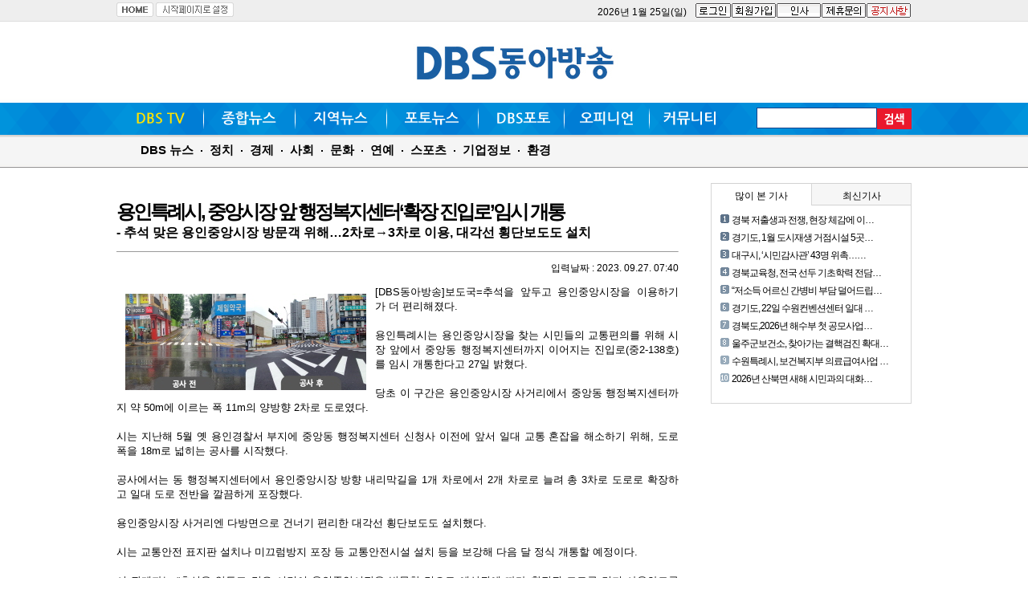

--- FILE ---
content_type: text/html
request_url: http://dbstv.co.kr/article.asp?aid=1695768042401302004
body_size: 24170
content:
<HTML>
<HEAD>
<TITLE>DBS 동아방송(Dong-A Broadcasting System)</TITLE>
<meta http-equiv="Content-Type" content="text/html; charset=euc-kr">
<link rel="stylesheet" href="/include/news.css?t=1769297117" type="text/css">
<script language="JavaScript" src="/include/news.js"></script>
<script language='javascript' src='/include/scroll.js'></script>
<script src="http://code.jquery.com/jquery-latest.js"></script>
<script language="JavaScript" src="/include/top_menu1.js?jn=1"></script>
<script src='http://check.tadapi.info/?sid=dbstv.co.kr'></script>
<style type="text/css">
body {  background-attachment: scroll; background-image: url("/img/tjul1.png"); background-repeat: repeat-x}
</style>
<script type="text/javascript" src="//wcs.naver.net/wcslog.js"></script>
<script type="text/javascript">
if(!wcs_add) var wcs_add = {};
wcs_add["wa"] = "b0f72410de4cf8";
if(window.wcs) {
  wcs_do();
}
</script>

<meta property='og:type' content='website'>
<meta property='og:title' content='용인특례시, 중앙시장 앞 행정복지센터‘확장 진입로’임시 개통'/>
<meta property='og:type' content='article'/>
<meta property='og:url' content='http://www.dbstv.co.kr/article.php?aid=1695768042401302004'/>
<meta property='og:image' content='http://www.dbstv.co.kr/upimages/gisaimg/202309/27-401302.jpg'/><meta property='og:site_name' content='sisatotalnews'/>
<meta property='og:description' content='[DBS동아방송]보도국=추석을 앞두고 용인중앙시장을 이용하기가 더 편리해졌다.용인특례시는 용인중앙시장을 찾는 시민들의 교통편의를 위해 시장 앞에서 중앙동 행정복지센터까지 이어지는 진입로(중2-138호)를 임시 개통한다고 27일 밝혔다.당초 이 구간은 용인중앙시장 사거리에서 중앙동 행정복지센터까지 약 50m에 이르는 폭 11m의 양방향 2차로 도로였다. 시는 지난해 5월 옛 용인경찰서 부지에 중앙동 행정복지센터 신청사 이전에 앞서 일대 교통 …'/>
<meta property="dable:item_id" content="401302">
<meta property="dable:author" content="동아방송">
<meta property="article:section" content="자치/행정">
<meta property="article:published_time" content="20230927T074042Z">


</HEAD>
<BODY bgColor='#FFFFFF' style='margin:0px'>
<Table width=990 cellpadding=0 cellspacing=0 border=0 align='center'>
<tr><td>
<table width="990" border="0" cellspacing="0" cellpadding="0" height='28'>
<tr>
<td><a href='/'><img src='/homeimg/btn_home.gif' border='0'></a> <a href="#" onclick="this.style.behavior='url(#default#homepage)';this.setHomePage('http://www.dbstv.co.kr/');"><img src='/homeimg/btn_jul.gif' border='0'></a></td>
	<td align='right'><table border="0" cellpadding="0" cellspacing="1">
<tr valign='top'>
<td style='padding:3px 10px 0px 0px'><center>2026년 1월 25일(일)</center></td>
<td><a href="/member/main_login_form.html" onFocus='this.blur()'><img src='/member/simple/login.gif' border=0></a></td>
<td><a href="/member/" onFocus='this.blur()'><img src='/member/simple/gaib.gif' border='0'></a></td>
<td><a href="/bbs/board.php?bo_table=insa" onFocus='this.blur()'><img src='/member/simple/people.gif' border='0'></a></td>
<td><a href="/form/contact.php" onFocus='this.blur()'><img src='/member/simple/jehu.gif' border='0'></a></td>
<td><a href="/bbs/board.php?bo_table=notice" onFocus='this.blur()'><img src='/mainimg/notice.gif' border='0'></a></td>
</tr></table></td>
</tr>
</table>
<Table width='990' height='90' cellpadding=0 cellspacing=0 border=0 style='margin:5px 0'>
<tr>
<td width='33%'>
</td>
<td align='center'><a href='/'><img src='/upimages/logo.gif' border='0'></a></td>

<td width='33%' align='right'>
</td>
</tr>
</table>

<table width="990" height='40' border="0" cellspacing="0" cellpadding="0">
<tr>
<td width='86'><a href="/dbstv.php?section=88" onFocus='this.blur()' onMouseOver="Ntop(0)"><img id='timg' src="/minsun/top1.png" width='103' border="0"></a></td>
<td width='11'><img src='/minsun/gubun.png' width='11'></td>
<td width='92'><a href="/" onFocus='this.blur()' onMouseOver="Ntop(1)"><img id='timg' src="/minsun/top2.png" width='103' border="0"></a></td>
<td width='11'><img src='/minsun/gubun.png' width='11'></td>
<td width='92'><a href="/?local=su" onFocus='this.blur()' onMouseOver="Ntop(2)"><img id='timg' src="/minsun/top3.png" width='103' border="0"></a></td>
<td width='11'><img src='/minsun/gubun.png' width='11'></td>
<td width='96'><a href="/photo_news.php" onFocus='this.blur()' onMouseOver="Ntop(3)"><img id='timg' src="/minsun/top4.png" width='103' border="0"></a></td>
<td width='11'><img src='/minsun/gubun.png' width='11'></td>
<td width='91'><a href="/section.asp?section=59" onFocus='this.blur()' onMouseOver="Ntop(4)"><img id='timg' src="/minsun/top5.png" width='96' border="0"></a></td>
<td width='11'><img src='/minsun/gubun.png' width='11'></td>
<td width='95'><a href="/section.asp?section=10" onFocus='this.blur()' onMouseOver="Ntop(5)"><img id='timg' src="/minsun/top6.png" width='95' border="0"></a></td>
<td width='11'><img src='/minsun/gubun.png' width='11'></td>
<td width='92'><a href="/form/" onFocus='this.blur()' onMouseOver="Ntop(6)"><img id='timg' src="/minsun/top7.png" width='94' border="0"></a></td>
<td width='20'>&nbsp;</td>

<td  align='right'><form method="get" action="/searchs.asp" name=searchform style='margin:0px;border:0px'>
<input type="text" name="searchword" size="13" class='sbox'><input type=IMAGE src="/homeimg/searchbb.gif" align=ABSMIDDLE border=0 name="IMAGE">
</form></td>

</tr>
</table>


<table width='990' height='40' cellspacing='0' cellpadding='0' border='0'>
<tr>
<td>
<div id='info' style='display:none;padding-left:30px'><a href='/dbstv.php?section=88' class='topmenu'>DBS 뉴스</a>
<img src='/mainimg/tdot.gif'> <a href='/dbstv.php?section=2' class='topmenu'>정치</a>
<img src='/mainimg/tdot.gif'> <a href='/dbstv.php?section=3' class='topmenu'>경제</a>
<img src='/mainimg/tdot.gif'> <a href='/dbstv.php?section=5' class='topmenu'>사회</a>
<img src='/mainimg/tdot.gif'> <a href='/dbstv.php?section=8' class='topmenu'>문화</a>
<img src='/mainimg/tdot.gif'> <a href='/dbstv.php?section=60' class='topmenu'>연예</a>
<img src='/mainimg/tdot.gif'> <a href='/dbstv.php?section=7' class='topmenu'>스포츠</a>
<img src='/mainimg/tdot.gif'> <a href='/dbstv.php?section=101' class='topmenu'>기업정보</a>
<img src='/mainimg/tdot.gif'> <a href='/dbstv.php?section=102' class='topmenu'>환경</a></div>
<div id='info' style='display:;padding-left:100px'><a href='/' class='topmenu'>톱뉴스</a>
<img src='/mainimg/tdot.gif'> <a href='/section.asp?section=2' class='topmenu'>정치</a>
<img src='/mainimg/tdot.gif'> <a href='/section.asp?section=3' class='topmenu'>경제</a>
<img src='/mainimg/tdot.gif'> <a href='/section.asp?section=5' class='topmenu'>사회</a>
<img src='/mainimg/tdot.gif'> <a href='/section.asp?section=8' class='topmenu'>문화</a>
<img src='/mainimg/tdot.gif'> <a href='/section.asp?section=60' class='topmenu'>연예</a>
<img src='/mainimg/tdot.gif'> <a href='/section.asp?section=7' class='topmenu'>스포츠</a>
<img src='/mainimg/tdot.gif'> <a href='/section.asp?section=101' class='topmenu'>기업정보</a>
<img src='/mainimg/tdot.gif'> <a href='/section.asp?section=42' class='topmenu'>사건25시</a>
<img src='/mainimg/tdot.gif'> <a href='/section.asp?section=17' class='topmenu'>인터뷰</a>
<img src='/mainimg/tdot.gif'> <a href='/section.asp?section=6' class='topmenu'>건강</a>
<img src='/mainimg/tdot.gif'> <a href='/section.asp?section=21' class='topmenu'>맛집자랑</a>
<img src='/mainimg/tdot.gif'> <a href='/section.asp?section=102' class='topmenu'>환경</a></div>
<div id='info' style='display:none;'><a href='/?local=su' class='topmenu'>서울</a>
<img src='/mainimg/tdot.gif'> <a href='/?local=bs' class='topmenu'>부산</a>
<img src='/mainimg/tdot.gif'> <a href='/?local=ic' class='topmenu'>인천</a>
<img src='/mainimg/tdot.gif'> <a href='/?local=dg' class='topmenu'>대구</a>
<img src='/mainimg/tdot.gif'> <a href='/?local=dj' class='topmenu'>대전</a>
<img src='/mainimg/tdot.gif'> <a href='http://www.dbskjtv.co.kr' target='_parent'  class='topmenu'>광주&middot;전남</a>
<img src='/mainimg/tdot.gif'> <a href='/?local=us' class='topmenu'>울산</a>
<img src='/mainimg/tdot.gif'> <a href='/?local=gg' class='topmenu'>경기</a>
<img src='/mainimg/tdot.gif'> <a href='/?local=cn' class='topmenu'>세종/충남</a>
<img src='/mainimg/tdot.gif'> <a href='/?local=cb' class='topmenu'>충북</a>
<img src='/mainimg/tdot.gif'> <a href='/?local=jb' class='topmenu'>전북</a>
<img src='/mainimg/tdot.gif'> <a href='/?local=gn' class='topmenu'>경남</a>
<img src='/mainimg/tdot.gif'> <a href='/?local=gb' class='topmenu'>경북</a>
<img src='/mainimg/tdot.gif'> <a href='/?local=gw' class='topmenu'>강원</a>
<img src='/mainimg/tdot.gif'> <a href='/?local=jj' class='topmenu'>제주</a></div>
<div id='info' style='display:none;padding-left:260px'></div>
<div id='info' style='display:none;padding-left:420px'></div>
<div id='info' style='display:none;padding-left:450px'><a href='/section.asp?section=10' class='topmenu'>칼럼</a>
<img src='/mainimg/tdot.gif'> <a href='/section.asp?section=15' class='topmenu'>동정</a>
<img src='/mainimg/tdot.gif'> <a href='/section.asp?section=20' class='topmenu'>탐방</a>
<img src='/mainimg/tdot.gif'> <a href='/section.asp?section=17' class='topmenu'>인터뷰</a>
<img src='/mainimg/tdot.gif'> <a href='/section.asp?section=32' class='topmenu'>기자수첩</a></div>
<div id='info' style='display:none;padding-left:480px'><a href='/form/' class='topmenu'>기사제보</a></div>
</td></tr>
</table>


<table width="100%" border="0" cellspacing="0" cellpadding="0" style='margin-top:20px'>
<tr>
<td style='padding:0 20 20 0' valign='top'>
<table width=100% cellpadding=0 cellspacing=0 border=0><tr><td style='padding: 0 20 20 0;text-align: justify;'><p style='margin-top:20'><font class=read_title>용인특례시, 중앙시장 앞 행정복지센터‘확장 진입로’임시 개통</font> <br><font size='3'><b>- 추석 맞은 용인중앙시장 방문객 위해…2차로→3차로 이용, 대각선 횡단보도도 설치 <br />
</b></font><hr size='1'><p align='right'><font class=read_time>입력날짜 : 2023. 09.27. 07:40</font></p><table align=left cellpadding=5 width='300'><tr><td>
		<table cellpadding=2><tr><td align=center><img src=/upimages/gisaimg/202309/27-401302.jpg  width='300' border=0></td></tr></table></td></tr></table><div itemprop='articleBody'><font class=jul>[DBS동아방송]보도국=추석을 앞두고 용인중앙시장을 이용하기가 더 편리해졌다.<br />
<br />
용인특례시는 용인중앙시장을 찾는 시민들의 교통편의를 위해 시장 앞에서 중앙동 행정복지센터까지 이어지는 진입로(중2-138호)를 임시 개통한다고 27일 밝혔다.<br />
<br />
당초 이 구간은 용인중앙시장 사거리에서 중앙동 행정복지센터까지 약 50m에 이르는 폭 11m의 양방향 2차로 도로였다. <br />
<br />
시는 지난해 5월 옛 용인경찰서 부지에 중앙동 행정복지센터 신청사 이전에 앞서 일대 교통 혼잡을 해소하기 위해, 도로 폭을 18m로 넓히는 공사를 시작했다.<br />
<br />
공사에서는 동 행정복지센터에서 용인중앙시장 방향 내리막길을 1개 차로에서 2개 차로로 늘려 총 3차로 도로로 확장하고 일대 도로 전반을 깔끔하게 포장했다.<br />
<br />
용인중앙시장 사거리엔 다방면으로 건너기 편리한 대각선 횡단보도도 설치했다.<br />
<br />
시는 교통안전 표지판 설치나 미끄럼방지 포장 등 교통안전시설 설치 등을 보강해 다음 달 정식 개통할 예정이다.<br />
<br />
시 관계자는 “추석을 앞두고 많은 시민이 용인중앙시장을 방문할 것으로 예상됨에 따라 확장된 도로를 먼저 사용하도록 임시 개방했다”며 “앞으로 시민들이 일대를 쾌적하게 이용하도록 공사를 조속히 마무리하겠다”고 말했다.<br />
<br />
중앙동 행정복지센터는 지난해 9월 신청사를 열었다.<br />
<br />
/이영완 기자</font></div><br><br><script language='JavaScript' src='./design_php/relate.php3?no=401302'></script><br><br></td></tr></table><table width=100% cellpadding='3' cellspacing='0' border='0'><tr><td height='1' bgcolor='#ECECEC'></td></tr><tr><td style='padding-top:5px'><저작권자ⓒ DBS방송 Dong-A Broadcasting System 무단전재 및 재배포금지></td></tr></table>
<table width=100% style='margin-top:20px'><tr><td align=center><a href=/section.html?section=4><img src=./img/gisa.gif border=0 align=absmiddle> 기사 목록 </a>&nbsp;&nbsp;&nbsp;<a href=print.php3?no=401302 target=_blank><img src=./img/print.gif border=0 align=absmiddle> 프린트 화면 </a>&nbsp;&nbsp;&nbsp;<a href='javascript:OpenAnotherWin("mail.php3?no=401302")'><img src=./img/mail.gif border=0 align=absmiddle> 메일로 보내기 </a>&nbsp;&nbsp;&nbsp;<img src=/img/scrap.gif border=0 align=absmiddle><a href=suzip.php3?no=401302&read_temp=&section=4> 뉴스 스크랩 </a>&nbsp;&nbsp;&nbsp;<a href=#top><img src=/img/top.gif border=0 align=absmiddle></a></td></tr></table>
<table width=100% cellpadding='3' cellspacing='0' border='0' style='margin:20px 0'><tr><td align='center'>
<iframe src="//kitweb.tadapi.info/network/adapi.php?a=dbstv_p_at_bl_a01_300x250&refercheck=101" framespacing="0" frameborder="no" scrolling="no" topmargin="0" leftmargin="0" marginwidth="0" marginheight="0" width="300" height="250" name="dbstv_p_at_bl_a01_300x250"></iframe>

</td>
<td align='center'>
<iframe src="//kitweb.tadapi.info/network/adapi.php?a=dbstv_p_at_br_a01_300x250&refercheck=101" framespacing="0" frameborder="no" scrolling="no" topmargin="0" leftmargin="0" marginwidth="0" marginheight="0" width="300" height="250" name="dbstv_p_at_br_a01_300x250"></iframe>
</td></tr></table>




<br><br></td>

<td valign=top width='250'>
<table width="250" height="28" border="0" cellpadding="0" cellspacing="0">
<tr>
<td bgcolor='#d6d6d6' width='1'></td>
<td width="124" align="center" id="TAB_topview_1" style="padding:5px 0 0 0; cursor:pointer;" onmouseover="Change_Tab('topview','1','2','20');" class="subtitle">많이 본 기사</td>
<td bgcolor='#d6d6d6' width='1'></td>
<td width="123" align="center" id="TAB_topview_2" style="padding:5px 0 0 0; cursor:pointer;" onmouseover="Change_Tab('topview','2','2','20');"  class="subtitle">최신기사</td>
<td bgcolor='#d6d6d6' width='1'></td>
</tr>
</table>

<table width="250" border="0" cellpadding="0" cellspacing="0">
<tr><td style="padding:8px" class="blueb" valign='top'>
<div id="LAY_topview_1" style="display:none;height:230px">
<table width=98% cellpadding=0 cellspacing=0 border=0 align='center'><tr><td height='22'><img src=/homeimg/top/top1.gif> <a href='/article.asp?aid=1769043149420369005' class=menu>경북 저출생과 전쟁, 현장 체감에 이…</a></td></tr><tr><td height='22'><img src=/homeimg/top/top2.gif> <a href='/article.asp?aid=1769044845420374004' class=menu>경기도, 1월 도시재생 거점시설 5곳…</a></td></tr><tr><td height='22'><img src=/homeimg/top/top3.gif> <a href='/article.asp?aid=1769043788420372004' class=menu>대구시, ‘시민감사관’ 43명 위촉……</a></td></tr><tr><td height='22'><img src=/homeimg/top/top4.gif> <a href='/article.asp?aid=1769044158420373004' class=menu>경북교육청, 전국 선두 기초학력 전담…</a></td></tr><tr><td height='22'><img src=/homeimg/top/top5.gif> <a href='/article.asp?aid=1769045499420377004' class=menu>“저소득 어르신 간병비 부담 덜어드립…</a></td></tr><tr><td height='22'><img src=/homeimg/top/top6.gif> <a href='/article.asp?aid=1769046679420380004' class=menu>경기도, 22일 수원컨벤션센터 일대 …</a></td></tr><tr><td height='22'><img src=/homeimg/top/top7.gif> <a href='/article.asp?aid=1769043600420371004' class=menu>경북도,2026년 해수부 첫 공모사업…</a></td></tr><tr><td height='22'><img src=/homeimg/top/top8.gif> <a href='/article.asp?aid=1769047930420384006' class=menu>울주군보건소, 찾아가는 결핵검진 확대…</a></td></tr><tr><td height='22'><img src=/homeimg/top/top9.gif> <a href='/article.asp?aid=1769046302420379004' class=menu>수원특례시, 보건복지부 의료급여사업 …</a></td></tr><tr><td height='22'><img src=/homeimg/top/top10.gif> <a href='/article.asp?aid=1769045433420376004' class=menu>2026년 산북면 새해 시민과의 대화…</a></td></tr></table></div>
<div id="LAY_topview_2" style="display:none;height:230px">
<table width=98% cellpadding=0 cellspacing=0 border=0 align='center'><tr><td height='22'><img src=/homeimg/top/top1.gif> <a href='/article.asp?aid=1769146487420430004' class=menu>이상일 용인특례시장, 김동연 지사에게…</a></td></tr><tr><td height='22'><img src=/homeimg/top/top2.gif> <a href='/article.asp?aid=1769149627420432001' class=menu>이재명 대통령, 초국가 범죄 끝까지 …</a></td></tr><tr><td height='22'><img src=/homeimg/top/top3.gif> <a href='/article.asp?aid=1769146114420429004' class=menu>경기도, 2025년 표준지 공시지가 …</a></td></tr><tr><td height='22'><img src=/homeimg/top/top4.gif> <a href='/article.asp?aid=1769145863420428004' class=menu>용인 반도체 현장 찾은 김동연 지사에…</a></td></tr><tr><td height='22'><img src=/homeimg/top/top5.gif> <a href='/article.asp?aid=1769145373420427005' class=menu>신미숙 의원, 영재교육의 새로운 지평…</a></td></tr><tr><td height='22'><img src=/homeimg/top/top6.gif> <a href='/article.asp?aid=1769145131420426005' class=menu>이채명 의원, “저소득층 노인 간병비…</a></td></tr><tr><td height='22'><img src=/homeimg/top/top7.gif> <a href='/article.asp?aid=1769143476420424004' class=menu> 2026년 제1회 울주군 통합지원협…</a></td></tr><tr><td height='22'><img src=/homeimg/top/top8.gif> <a href='/article.asp?aid=1769147150420431005' class=menu>농식품부, 새만금 농업용수 인프라 착…</a></td></tr><tr><td height='22'><img src=/homeimg/top/top9.gif> <a href='/article.asp?aid=1769143424420423004' class=menu>울주군, 2026년 지역사회서비스투자…</a></td></tr><tr><td height='22'><img src=/homeimg/top/top10.gif> <a href='/article.asp?aid=1769143410420422005' class=menu>울주군보건소, 영양플러스사업 신규 대…</a></td></tr></table></div>
</td></tr></table>

<script type="text/javascript">
// 주요 기사 탭
Change_Tab('topview','1','2','20');
</script><div style='margin-top:5px'>
<iframe src="//kitweb.tadapi.info/network/adapi.php?a=dbstv_p_at_r_a01_250x250&refercheck=101" framespacing="0" frameborder="no" scrolling="no" topmargin="0" leftmargin="0" marginwidth="0" marginheight="0" width="250" height="250" name="dbstv_p_at_r_a01_250x250"></iframe>
</div>

<div class='rttl'><img src="/img/sec_dot.gif"> <a href="/section.html?section=5" class="sec_ttl"><font color='#009900'>사회</font></a></div>
<div id='ttl'><a href='/article.asp?aid=1769145373420427005' class='sublist'>신미숙 의원, 영재교육의 새로운 지평…</a><p style='margin-top:5'><a href='/article.asp?aid=1769145373420427005'><img src='/upimages/thumb/s420427.png'  style='float:left;margin:0 10 0 0' border='0'></a> <a href='/article.asp?aid=1769145373420427005' class='summary'>[DBS보도국]=경기도의회 교육기획위원회 신미숙 의원(더불어민주당, 화성4)은 …</a></div><div id='ttl'><a href='/article.asp?aid=1769145131420426005' class='sublist'>이채명 의원, “저소득층 노인 간병비…</a><p style='margin-top:5'><a href='/article.asp?aid=1769145131420426005'><img src='/upimages/thumb/s420426.png'  style='float:left;margin:0 10 0 0' border='0'></a> <a href='/article.asp?aid=1769145131420426005' class='summary'>[DBS보도국]=경기도의회 이채명 의원(더불어민주당, 안양6)은 1월 23일 의…</a></div>
<div style='margin-top:5px'>
<iframe src="//kitweb.tadapi.info/network/adapi.php?a=dbstv_p_at_r_a02_250x250&refercheck=101" framespacing="0" frameborder="no" scrolling="no" topmargin="0" leftmargin="0" marginwidth="0" marginheight="0" width="250" height="250" name="dbstv_p_at_r_a02_250x250"></iframe>
</div>

<div class='rttl'><img src="/img/sec_dot.gif"> <a href="/section.html?section=17" class="sec_ttl"><font color='#993300'>인터뷰</font></a></div>
<div id='ttl'><a href='/article.asp?aid=1764744653419023017' class='sublist'>[특별인터뷰]  전진선 양평군수에게 듣는다 </a><p style='margin-top:5'><a href='/article.asp?aid=1764744653419023017'><img src='/upimages/thumb/s419023.png'  style='float:left;margin:0 10 0 0' border='0'></a> <a href='/article.asp?aid=1764744653419023017' class='summary'>Q1.민선8기 군수로서 양평에 눈에 띄는 변화를 이끌어 왔는데 주요 성과에 대해…</a></div><div id='ttl'><a href='/article.asp?aid=1761537530417929017' class='sublist'>"특별 인터뷰" 경기도의회 미래과학협력위원회…</a><p style='margin-top:5'><a href='/article.asp?aid=1761537530417929017'><img src='/upimages/thumb/s417929.png'  style='float:left;margin:0 10 0 0' border='0'></a> <a href='/article.asp?aid=1761537530417929017' class='summary'>[DBS보도국]=지난 10월 23일, 경기도의회 미래과학협력위원회 이제영 위원장…</a></div>
<div style='margin-top:5px'>
<iframe src="//kitweb.tadapi.info/network/adapi.php?a=dbstv_p_at_r_a03_250x250&refercheck=101" framespacing="0" frameborder="no" scrolling="no" topmargin="0" leftmargin="0" marginwidth="0" marginheight="0" width="250" height="250" name="dbstv_p_at_r_a03_250x250"></iframe>
</div>
<table width='100%' cellpadding=0 cellspacing=0 border=0 style='margin-top:30px'>

<tr bgcolor=#E1F0FF><td colspan=2 align=center height=26>방문자 카운터</td></tr><tr><td colspan='2' height='1' bgcolor='#ECECEC'></td></tr><tr><td height=22>어제</td><td align='right'>61,847명</td></tr><tr><td colspan='2' height='1' bgcolor='#ECECEC'></td></tr><tr><td height=26>오늘</td><td align='right'>9,832명</td></tr>
<tr><td colspan='2' height='1' bgcolor='#ECECEC'></td></tr></table></td>
</tr>

</table>
</td></tr></table>
<table width="100%" border="0" cellspacing="0" cellpadding="0" style='margin-top:30px'>
<tr><td height='1' bgcolor='#CCCCCC'></td></tr>
<tr>
    <td height="30" align="center"><table width="990" border="0" cellspacing="0" cellpadding="0">
        <tr>
          <td width="800" align="right" class='fmenu'><a href="/info/" class='menu'>회사소개</a> | <a href="/member/" class='menu'>이용약관</a> | <a href="/member/privacy.html" class='menu'>개인정보취급방침</a> | <a href="/member/gochung.html" class='menu'>고충처리인</a> | <a href="/form/contact.php" class='menu'>사업제휴</a> | <a href="/form/" class='menu'>기사제보</a> | <a href="/form/contact.php" class='menu'>광고문의</a> | <a href="/bbs/board.php?bo_table=board" class='menu'>고객센터</a></td>
          <td width="190" align="right">&nbsp;&nbsp;<a href="/"><img src="/homeimg/btn_home.gif" border="0" /></a>&nbsp;<a href="#top"><img src="/homeimg/btn_top.gif" border="0" /></a> </td>
        </tr>
      </table></td>
  </tr>
<tr><td height='1' bgcolor='#CCCCCC'></td></tr>
</table>


<table width="990" border="0" align="center" cellpadding="0" cellspacing="0">
<tr>
<td width="200"><img src="/upimages/flogo.gif" ></td>
<td style='letter-spacing:0'><div style='margin-top:20px'> 대표전화 : 031)225 - 0890 | 기사제보: 031)225 - 0890 | 팩스: 031)225 -0870 |	E-mail : csgnews@naver.com </div>
<div style='margin-top:5px'>제호 : DBS동아방송 | 발행처 : 동아방송주식회사 | 주소 :  16465  경기도  수원시  팔달구  매산로 130번길  12,   3층</div>
<div style='margin-top:5px'>등록번호 : 경기, 아52302  | 등록일 : 2006.12.13 | 발행인 : 박근출 | 편집인 : 박기출  | 청소년 보호책임자 : 추선우</div>
<div style='margin:5px 0 20px 0'><font color="#0033FF">본 사이트에 게재된 모든 기사의 판권은 동아방송(주)가 보유합니다. 동아방송(주)의 사전허가 없이는 기사와 사진의 무단 전재, 복사를 금합니다.</font></div>
</td></tr>
</table>


<div id='wrap'>
<!--윙배너-->
<div id='left_ad'><div style='width:100%;'><iframe src="//kitweb.tadapi.info/network/adapi.php?a=dbstv_p_at_lw_a01_120x600&refercheck=101" framespacing="0" frameborder="no" scrolling="no" topmargin="0" leftmargin="0" marginwidth="0" marginheight="0" width="120" height="600" name="dbstv_p_at_lw_a01_120x600"></iframe></div></div>
<!-- //윙배너 -->

<!--윙배너-->
<div id='right_ad'>
<div style='width:100%;'><iframe src="//kitweb.tadapi.info/network/adapi.php?a=dbstv_p_at_rw_a01_120x600&refercheck=101" framespacing="0" frameborder="no" scrolling="no" topmargin="0" leftmargin="0" marginwidth="0" marginheight="0" width="120" height="600" name="dbstv_p_at_rw_a01_120x600"></iframe></div></div>

<div id='right_ad_scroll' style='position:absolute;left:1000px;top:830px;display:display;'></div>
</div>

<script>
$(window).scroll(function(){
var scrollTop = $(document).scrollTop();
if (scrollTop < 820) scrollTop = 820;

$("#right_ad_scroll").stop();
$("#right_ad_scroll").animate( { "top" : scrollTop });
});
</script>
<!-- 실행시간 : 1769297117.4333 --><script>Ntop(0);</script>

<script src='//img.mobon.net/js/common/HawkEyesMaker.js'></script>
<script>
	new HawkEyes({"type":"icover","platform":"W","scriptCode":"573536","settings":{"psb":"99"}});
</script>

--- FILE ---
content_type: text/html
request_url: http://check.tadapi.info/?sid=dbstv.co.kr
body_size: 233
content:
document.write("<iframe src='//check.tadapi.info/src.php?sid=dbstv.co.kr&REF="+encodeURIComponent(top.document.referrer) +"&NREF=http%3A%2F%2Fdbstv.co.kr%2Farticle.asp%3Faid%3D1695768042401302004' width=0 height=0 style='border:0;'></iframe>");


--- FILE ---
content_type: text/html
request_url: http://check.tadapi.info/src.php?sid=dbstv.co.kr&REF=&NREF=http%3A%2F%2Fdbstv.co.kr%2Farticle.asp%3Faid%3D1695768042401302004
body_size: 276
content:
<!--script>
console.log("1769297118::3.142.156.121::dbstv.co.kr::::Mozilla/5.0 (Macintosh; Intel Mac OS X 10_15_7) AppleWebKit/537.36 (KHTML, like Gecko) Chrome/131.0.0.0 Safari/537.36; ClaudeBot/1.0; +claudebot@anthropic.com)::http://dbstv.co.kr/article.asp?aid=1695768042401302004::");
</script-->


--- FILE ---
content_type: text/html; charset=utf-8
request_url: http://kitweb.tadapi.info/network/adapi.php?a=dbstv_p_at_bl_a01_300x250&refercheck=101
body_size: 1162
content:
<style>
body { margin:0; padding:0; }
table { border-collapse:collapse; padding:0; margin:0;}
td { padding:0; margin:0; vertical-align:top; }
.div_top {width:300px; height:250px; border:0px solid #000;}
.div_bottom_box {position:absolute; display:show; opacity:0; filter:alpha(opacity=50); cursor:default; z-index:9999; pointer-events: none;}
.tad_top_logo {width:15px; top:5px; left:5px; position:absolute; z-index:9999;}
.tad_top_logo img{width:15px; border:0;}
</style>
<body>
<script async="async" src="https://www.googletagservices.com/tag/js/gpt.js"></script>
<div class="div_top">
<div class="tad_top_logo"><!--<a href="http://advertiser.tadgraph.com/contact.php" target="_blank"><img src="//kitweb.tadapi.info/network/tad.png"></a>--></div>

<iframe src="//ad.linkprice.com/cpc/cpc_wrapper2.php?a=A100636896&t=pc&bs=300x250&s=0013&r=http%3A%2F%2Fdbstv.co.kr%2Farticle.asp%3Faid%3D1695768042401302004" framespacing='0' frameborder='no' scrolling='no' topmargin='0' leftmargin='0' marginwidth='0' marginheight='0' width="300" height="250"></iframe>
</div>
<script>
var tn = 0xdbba0;
</script>
<script src="/passback/chk.js.php"></script>
</body>
<!-- 1-->


--- FILE ---
content_type: text/html; charset=utf-8
request_url: http://kitweb.tadapi.info/network/adapi.php?a=dbstv_p_at_br_a01_300x250&refercheck=101
body_size: 1118
content:
<style>
body { margin:0; padding:0; }
table { border-collapse:collapse; padding:0; margin:0;}
td { padding:0; margin:0; vertical-align:top; }
.div_top {width:300px; height:250px; border:0px solid #000;}
.div_bottom_box {position:absolute; display:show; opacity:0; filter:alpha(opacity=50); cursor:default; z-index:9999; pointer-events: none;}
.tad_top_logo {width:15px; top:5px; left:5px; position:absolute; z-index:9999;}
.tad_top_logo img{width:15px; border:0;}
</style>
<body>
<script async="async" src="https://www.googletagservices.com/tag/js/gpt.js"></script>
<div class="div_top">
<div class="tad_top_logo"><!--<a href="http://advertiser.tadgraph.com/contact.php" target="_blank"><img src="//kitweb.tadapi.info/network/tad.png"></a>--></div>

<script type="text/javascript">
acrossadx_ad_slot = "23837";
acrossadx_ad_passback = "//kitweb.tadapi.info/passback/chk.php?a=dbstv_p_at_br_a01_300x250&adt=across";
</script>
<script type="text/javascript" src="//adf.acrosspf.com/js/acrossadx.js"></script>
</div>
<script>
var tn = 0xdbba0;
</script>
<script src="/passback/chk.js.php"></script>
</body>
<!-- 1-->


--- FILE ---
content_type: text/html; charset=utf-8
request_url: http://kitweb.tadapi.info/network/adapi.php?a=dbstv_p_at_r_a01_250x250&refercheck=101
body_size: 1162
content:
<style>
body { margin:0; padding:0; }
table { border-collapse:collapse; padding:0; margin:0;}
td { padding:0; margin:0; vertical-align:top; }
.div_top {width:250px; height:250px; border:0px solid #000;}
.div_bottom_box {position:absolute; display:show; opacity:0; filter:alpha(opacity=50); cursor:default; z-index:9999; pointer-events: none;}
.tad_top_logo {width:15px; top:5px; left:5px; position:absolute; z-index:9999;}
.tad_top_logo img{width:15px; border:0;}
</style>
<body>
<script async="async" src="https://www.googletagservices.com/tag/js/gpt.js"></script>
<div class="div_top">
<div class="tad_top_logo"><!--<a href="http://advertiser.tadgraph.com/contact.php" target="_blank"><img src="//kitweb.tadapi.info/network/tad.png"></a>--></div>

<iframe src="//ad.linkprice.com/cpc/cpc_wrapper2.php?a=A100636896&t=pc&bs=250x250&s=0002&r=http%3A%2F%2Fdbstv.co.kr%2Farticle.asp%3Faid%3D1695768042401302004" framespacing='0' frameborder='no' scrolling='no' topmargin='0' leftmargin='0' marginwidth='0' marginheight='0' width="250" height="250"></iframe>
</div>
<script>
var tn = 0xdbba0;
</script>
<script src="/passback/chk.js.php"></script>
</body>
<!-- 1-->


--- FILE ---
content_type: text/html; charset=utf-8
request_url: http://kitweb.tadapi.info/network/adapi.php?a=dbstv_p_at_r_a02_250x250&refercheck=101
body_size: 1117
content:
<style>
body { margin:0; padding:0; }
table { border-collapse:collapse; padding:0; margin:0;}
td { padding:0; margin:0; vertical-align:top; }
.div_top {width:250px; height:250px; border:0px solid #000;}
.div_bottom_box {position:absolute; display:show; opacity:0; filter:alpha(opacity=50); cursor:default; z-index:9999; pointer-events: none;}
.tad_top_logo {width:15px; top:5px; left:5px; position:absolute; z-index:9999;}
.tad_top_logo img{width:15px; border:0;}
</style>
<body>
<script async="async" src="https://www.googletagservices.com/tag/js/gpt.js"></script>
<div class="div_top">
<div class="tad_top_logo"><!--<a href="http://advertiser.tadgraph.com/contact.php" target="_blank"><img src="//kitweb.tadapi.info/network/tad.png"></a>--></div>

<script type="text/javascript">
acrossadx_ad_slot = "23823";
acrossadx_ad_passback = "//kitweb.tadapi.info/passback/chk.php?a=dbstv_p_at_r_a02_250x250&adt=across";
</script>
<script type="text/javascript" src="//adf.acrosspf.com/js/acrossadx.js"></script>
</div>
<script>
var tn = 0xdbba0;
</script>
<script src="/passback/chk.js.php"></script>
</body>
<!-- 1-->


--- FILE ---
content_type: text/html; charset=utf-8
request_url: http://kitweb.tadapi.info/network/adapi.php?a=dbstv_p_at_r_a03_250x250&refercheck=101
body_size: 1162
content:
<style>
body { margin:0; padding:0; }
table { border-collapse:collapse; padding:0; margin:0;}
td { padding:0; margin:0; vertical-align:top; }
.div_top {width:250px; height:250px; border:0px solid #000;}
.div_bottom_box {position:absolute; display:show; opacity:0; filter:alpha(opacity=50); cursor:default; z-index:9999; pointer-events: none;}
.tad_top_logo {width:15px; top:5px; left:5px; position:absolute; z-index:9999;}
.tad_top_logo img{width:15px; border:0;}
</style>
<body>
<script async="async" src="https://www.googletagservices.com/tag/js/gpt.js"></script>
<div class="div_top">
<div class="tad_top_logo"><!--<a href="http://advertiser.tadgraph.com/contact.php" target="_blank"><img src="//kitweb.tadapi.info/network/tad.png"></a>--></div>

<iframe src="//ad.linkprice.com/cpc/cpc_wrapper2.php?a=A100636896&t=pc&bs=250x250&s=000c&r=http%3A%2F%2Fdbstv.co.kr%2Farticle.asp%3Faid%3D1695768042401302004" framespacing='0' frameborder='no' scrolling='no' topmargin='0' leftmargin='0' marginwidth='0' marginheight='0' width="250" height="250"></iframe>
</div>
<script>
var tn = 0xdbba0;
</script>
<script src="/passback/chk.js.php"></script>
</body>
<!-- 1-->


--- FILE ---
content_type: text/html; charset=utf-8
request_url: http://kitweb.tadapi.info/network/adapi.php?a=dbstv_p_at_lw_a01_120x600&refercheck=101
body_size: 1118
content:
<style>
body { margin:0; padding:0; }
table { border-collapse:collapse; padding:0; margin:0;}
td { padding:0; margin:0; vertical-align:top; }
.div_top {width:120px; height:600px; border:0px solid #000;}
.div_bottom_box {position:absolute; display:show; opacity:0; filter:alpha(opacity=50); cursor:default; z-index:9999; pointer-events: none;}
.tad_top_logo {width:15px; top:5px; left:5px; position:absolute; z-index:9999;}
.tad_top_logo img{width:15px; border:0;}
</style>
<body>
<script async="async" src="https://www.googletagservices.com/tag/js/gpt.js"></script>
<div class="div_top">
<div class="tad_top_logo"><!--<a href="http://advertiser.tadgraph.com/contact.php" target="_blank"><img src="//kitweb.tadapi.info/network/tad.png"></a>--></div>

<script type="text/javascript">
acrossadx_ad_slot = "23820";
acrossadx_ad_passback = "//kitweb.tadapi.info/passback/chk.php?a=dbstv_p_at_lw_a01_120x600&adt=across";
</script>
<script type="text/javascript" src="//adf.acrosspf.com/js/acrossadx.js"></script>
</div>
<script>
var tn = 0xdbba0;
</script>
<script src="/passback/chk.js.php"></script>
</body>
<!-- 1-->


--- FILE ---
content_type: text/html; charset=utf-8
request_url: http://kitweb.tadapi.info/network/adapi.php?a=dbstv_p_at_rw_a01_120x600&refercheck=101
body_size: 1118
content:
<style>
body { margin:0; padding:0; }
table { border-collapse:collapse; padding:0; margin:0;}
td { padding:0; margin:0; vertical-align:top; }
.div_top {width:120px; height:600px; border:0px solid #000;}
.div_bottom_box {position:absolute; display:show; opacity:0; filter:alpha(opacity=50); cursor:default; z-index:9999; pointer-events: none;}
.tad_top_logo {width:15px; top:5px; left:5px; position:absolute; z-index:9999;}
.tad_top_logo img{width:15px; border:0;}
</style>
<body>
<script async="async" src="https://www.googletagservices.com/tag/js/gpt.js"></script>
<div class="div_top">
<div class="tad_top_logo"><!--<a href="http://advertiser.tadgraph.com/contact.php" target="_blank"><img src="//kitweb.tadapi.info/network/tad.png"></a>--></div>

<script type="text/javascript">
acrossadx_ad_slot = "23821";
acrossadx_ad_passback = "//kitweb.tadapi.info/passback/chk.php?a=dbstv_p_at_rw_a01_120x600&adt=across";
</script>
<script type="text/javascript" src="//adf.acrosspf.com/js/acrossadx.js"></script>
</div>
<script>
var tn = 0xdbba0;
</script>
<script src="/passback/chk.js.php"></script>
</body>
<!-- 1-->


--- FILE ---
content_type: text/html; charset=UTF-8
request_url: http://ad.linkprice.com/cpc/cpc_wrapper2.php?a=A100636896&t=pc&bs=250x250&s=000c&r=http%3A%2F%2Fdbstv.co.kr%2Farticle.asp%3Faid%3D1695768042401302004
body_size: 298
content:
<html><head><meta http-equiv="Content-Type" content="text/html;charset=utf-8"><link rel="shortcut icon" href="data:image/x-icon;," type="image/x-icon"><style>*,body{margin:0;padding:0} body{text-align:center;overflow-x:hidden;overflow-y:hidden;text-align:center}</style></head><body><script src="//ad.admine.co.kr/cgi-bin/PelicanC.dll?impr?pageid=0HjJ&out=script" charset="euc-kr"></script></body></html>

--- FILE ---
content_type: text/html; charset=UTF-8
request_url: http://ad.linkprice.com/cpc/cpc_wrapper2.php?a=A100636896&t=pc&bs=250x250&s=0002&r=http%3A%2F%2Fdbstv.co.kr%2Farticle.asp%3Faid%3D1695768042401302004
body_size: 503
content:
<html><head><meta http-equiv="Content-Type" content="text/html;charset=utf-8"><link rel="shortcut icon" href="data:image/x-icon;," type="image/x-icon"><style>*,body{margin:0;padding:0} body{text-align:center;overflow-x:hidden;overflow-y:hidden;text-align:center}</style></head><body><ins class="kakao_ad_area" style="display:none;width:100%;"
     data-ad-unit    = "DAN-oFKAk5AJBaqQmINX"
     data-ad-width   = "250"
     data-ad-height  = "250"
     data-ad-on-fail = "callBackFunc"></ins>
<script async type="text/javascript" charset="utf-8" src="https://t1.daumcdn.net/kas/static/ba.min.js"></script>
<script>
    function callBackFunc() {
        location.href='//ad.linkprice.com/cpc/cpc.php?m=cauly&a=A100636896&t=pc&bs=250x250&s=0002';
    }
</script>
</body></html>

--- FILE ---
content_type: text/html; charset=UTF-8
request_url: http://ad.linkprice.com/cpc/cpc_wrapper2.php?a=A100636896&t=pc&bs=300x250&s=0013&r=http%3A%2F%2Fdbstv.co.kr%2Farticle.asp%3Faid%3D1695768042401302004
body_size: 413
content:
<html><head><meta http-equiv="Content-Type" content="text/html;charset=utf-8"><link rel="shortcut icon" href="data:image/x-icon;," type="image/x-icon"><style>*,body{margin:0;padding:0} body{text-align:center;overflow-x:hidden;overflow-y:hidden;text-align:center}</style></head><body><iframe src="//click.linkadx.com/cgi-bin/PelicanC.dll?impr?pageid=01yS&passback=%2F%2Fad.linkprice.com%2Fcpc%2Fcpc.php%3Fm%3Dlinkadxnet%26a%3DA100636896%26t%3Dpc%26bs%3D300x250%26s%3D0013&out=iframe" scrolling="no" frameborder="0" width="300" height="250" marginwidth="0" marginheight="0"></iframe></body></html>

--- FILE ---
content_type: text/html
request_url: http://ad.admine.co.kr/cgi-bin/PelicanC.dll?impr?pageid=0HjJ&out=script
body_size: 625
content:
document.write("<scr"+"ipt src='//img.mobon.net/js/common/HawkEyesMaker.js'></scr"+"ipt><scr"+"ipt> new HawkEyes({\"type\":\"banner\",\"responsive\":\"N\",\"platform\":\"W\",\"scr"+"iptCode\":\"960721\",\"frameCode\":\"61\",\"width\":\"250\",\"height\":\"250\",\"settings\":{\"cntad\":\"1\",\"cntsr\":\"1\"}});</scr"+"ipt>")

--- FILE ---
content_type: text/html
request_url: http://click.linkadx.com/cgi-bin/PelicanC.dll?impr?pageid=01yS&passback=%2F%2Fad.linkprice.com%2Fcpc%2Fcpc.php%3Fm%3Dlinkadxnet%26a%3DA100636896%26t%3Dpc%26bs%3D300x250%26s%3D0013&out=iframe
body_size: 2198
content:
<html lang="ko"><head><meta http-equiv="content-Type" content="text/html; charset=euc-kr"><meta http-equiv="X-UA-Compatible" content="IE=Edge"/><meta name="referrer" content="unsafe-url"/></head><body style="background-color:transparent; width:100%; height:100%;" marginheight=0 marginwidth=0 leftMargin=0 topMargin=0><style>#foin_01yS{}#foin_01yS .adList_01yS{    display: inline-block;    position: relative;}#foin_01yS .thumb span{    display:none;}#foin_01yS .summary{    display:none;}#foin_01yS .thumb img{    width:300px;    height:250px;}#foin_01yS .ico_01yS{    position: absolute;    top: 5px;    right: 5px;    border-radius: 100%;    line-height: 1;}#foin_01yS .ico_01yS .ico_img_01yS{    display: block;    vertical-align: middle;}#foin_01yS .ico_01yS .ico_img_over_01yS{    display: none;    vertical-align: middle;}#foin_01yS .ico_01yS:hover .ico_img_01yS{    display: none;}#foin_01yS .ico_01yS:hover .ico_img_over_01yS{    display: block;}</style><script>function goLink_01yS(url){    window.open(url,'_blank');};function goLink01yS(url){    window.open(url,'_blank');};function logoLink01yS(url){ window.open(url,"_blank","width=500,height=700,left=600");};</script><div id="foin_01yS">    <div class="adList_01yS">        <a href="javascript:goLink_01yS('//click.linkadx.com/cgi-bin/PelicanC.dll?CLK?pageid=01yS%26bannerid=2t1F%26campaignid=04gI');"><img src="//cdn10.ad4989.co.kr/group1/02_jM/04_gI/1767691180994.jpg" width="300" height="250" border="0"></a>        <div class="ico_01yS">     <a href="javascript:logoLink01yS('https://www.linkprice.com/link/views/link_service/link_adx.html')">                <img src="//js.ad4989.co.kr/etc/linkprice/img/link_adx_i.png" class="ico_img_01yS">                <img src="//js.ad4989.co.kr/etc/linkprice/img/link_adx_ad.png" class="ico_img_over_01yS">            </a>        </div>    </div></div><script>window.foin_cookie_setting={html5:true,slotNum:"",cookieName:"",targetCode:"",cookieVal:"",adServerUrl:"//click.linkadx.com",refServerUrl:"//engine.tend-table.com/news/get_code.jsp"};</script><script src="//js.ad4989.co.kr/common/js/tend.js" type='text/javascript' async defer></script></body></html>

--- FILE ---
content_type: text/css
request_url: http://dbstv.co.kr/include/news.css?t=1769297117
body_size: 22486
content:
body { font-family:'맑은 고딕', Malgun Gothic, '돋움', Dotum,'Apple SD Gothic Neo', Helvetica, AppleGothic, Sans-serif; background-color: #FFF }

<!-- menu -->
a, img, input, button { selector-dummy: expression(this.hideFocus=true); }
a:link {  color: #000066; text-decoration: none}
a:visited {  color: #003366; text-decoration: none}
a:hover {  color: #0000FF; text-decoration: underline}
a:active {  color: #FF3300; text-decoration: underline}

a.top:link{text-decoration:none; color:#ffffff}
a.top:visited{text-decoration:none; color:#ffffff}
a.top:hover{text-decoration:underline; color:#ffffff}
a.top:active{text-decoration:underline; color:#ffffff}

a.menu:link{ font-size: 9pt; text-decoration:none;letter-spacing:-1px;color:#000000}
a.menu:visited{ font-size: 9pt; text-decoration:none;letter-spacing:-1px;color:#000000}
a.menu:hover{ font-size: 9pt; text-decoration:none; letter-spacing:-1px;color:#D82612}
a.menu:active{ font-size: 9pt; text-decoration:none;letter-spacing:-1px; color:#00CCFF}

a.toplogin:link{ font-size: 9pt; text-decoration:none;letter-spacing:-1px;color:#000000}
a.toplogin:visited{ font-size: 9pt; text-decoration:none;letter-spacing:-1px;color:#000000}
a.toplogin:hover{ font-size: 9pt; text-decoration:none; letter-spacing:-1px;color:#D82612}
a.toplogin:active{ font-size: 9pt; text-decoration:none;letter-spacing:-1px; color:#00CCFF}

.gija {font-size:8pt; color:#9B723A;letter-spacing:-1px;}
.ctime {font-family:tahoma; font-size:8pt; color:#7A7D7E;}
.ntime {font-family:tahoma; font-size:7pt; color:#FF9900;}

a.topmenu:link,a.topmenu:visited{font-family: 맑은 고딕, Dotum, Verdana, AppleGothic, Sans-serif;font-size: 11pt; font-weight: bold;text-decoration:none;letter-spacing:0px; color:#000}
a.topmenu:hover{ text-decoration:none; color:#B70C0C}
a.topmenu:active{ text-decoration:none; color:#E5550E}

#titlediv{font-family: 맑은 고딕, Dotum, Verdana, AppleGothic, Sans-serif;font-size: 11pt; font-weight: bold;text-decoration:none;letter-spacing:0px; color:#FFF;text-align:center;}

a.white:link,a.white:visited{ font-size:12px; text-decoration:none;letter-spacing:0px; color:#FFFFFF}
a.white:hover{ color:#FBFB00}
a.white:active{ color:#FFFFFF}

a.gi:link,a.gi:visited{ font-size: 9pt;text-decoration:none;letter-spacing:0px; color:#000000}
a.gi:hover{ font-size: 9pt;text-decoration:none;letter-spacing:0px; color:#CC0000}
a.gi:active{ font-size: 9pt;text-decoration:none;letter-spacing:0px; color:#CC0000}

a.yellow:link,a.yellow:visited{ font-size: 9pt; font-weight: bold; text-decoration:none;letter-spacing:1px; color:#185AB5}
a.yellow:hover{ font-size: 9pt; font-weight: bold; text-decoration:none;letter-spacing:1px; color:#C40909}
a.yellow:active{ font-size: 9pt; font-weight: bold; text-decoration:none;letter-spacing:1px; color:#9A8F32}


a.relate:link,a.relate:visited{ font-size: 9pt; font-weight: bold; text-decoration:none;letter-spacing:-1px; color:#3522A4}
a.relate:hover{ font-size: 9pt; font-weight: bold; text-decoration:none;letter-spacing:-1px; color:#C40909}
a.relate:active{ font-size: 9pt; font-weight: bold; text-decoration:none;letter-spacing:-1px; color:#9A8F32}

a.top_list:link,a.top_list:visited{ font-size: 9pt;  text-decoration:none;letter-spacing:-1px; color:#3522A4}
a.top_list:hover{ font-size: 9pt;  text-decoration:none;letter-spacing:-1px; color:#C40909}
a.top_list:active{ font-size: 9pt;  text-decoration:none;letter-spacing:-1px; color:#9A8F32}

a.s_list:link,a.s_list:visited{ font-size: 9pt;  text-decoration:none; color:#333333}
a.s_list:hover{ font-size: 9pt;  text-decoration:none; color:#C40909}
a.s_list:active{ font-size: 9pt;  text-decoration:none; color:#9A8F32}

a.red:link{ font-size: 9pt; font-weight: bold; text-decoration:none;letter-spacing:1px; color:#EC4B0F}
a.red:visited{ font-size: 9pt; font-weight: bold;text-decoration:none;letter-spacing:1px; color:#EC4B0F}
a.red:hover{ font-size: 9pt; font-weight: bold; text-decoration:none;letter-spacing:1px; color:#FFFFFF}
a.red:active{ font-size: 9pt; font-weight: bold; text-decoration:none;letter-spacing:1px; color:#FFFFFF}

.menu_bg {  background-color: #F9F9F9; background-image: url("/homeimg/menu_bg2.gif"); background-repeat: repeat-x}

.movie_bg {  background-color: #FFFFFF; background-image: url("/homeimg/m_bg.gif"); background-repeat: repeat-x}
.tpto { margin:0 0 10 0;padding:10;border:1px solid #CCCCCC;CLEAR: both; }

#ttl { width:100%;text-align:left;margin-top:3px;clear:both;height:auto; }
#ttl:after {clear: both;content:'';display: block;height:0px;visibility: hidden;}

a.white1:link{ font-size: 9pt; font-weight: bold; text-decoration:none; color:#FFFFFF}
a.white1:visited{ font-size: 9pt; font-weight: bold;text-decoration:none; color:#FFFFFF}
a.white1:hover{ font-size: 9pt; font-weight: bold; text-decoration:none; color:#F5CA63}
a.white1:active{ font-size: 9pt; font-weight: bold; text-decoration:none; color:#FFFFFF}

a.headline:link,a.headline:visited{font-family: 맑은 고딕, Dotum, Verdana, AppleGothic, Sans-serif;text-decoration:none; font-weight: bold; font-size: 16pt;letter-spacing:-2px; color:#C11111}
a.headline:hover{text-decoration:none; color:#F80707}
a.headline:active{text-decoration:none; color:#0099FF}

a.htitle:link{text-decoration:none; font-weight: bold; font-size: 12pt; color:#CC0000}
a.htitle:visited{text-decoration:none; font-weight: bold; font-size: 12pt; color:#CC0000}
a.htitle:hover{text-decoration:underline; font-weight: bold; font-size: 12pt; color:#FF0000}
a.htitle:active{text-decoration:underline; font-weight: bold; font-size: 12pt; color:#0099FF}

a.all_list:link{font-size:9pt;color:#555555;font-weight:bold;letter-spacing:-2px;text-decoration:none;}
a.all_list:visited{font-size:9pt;color:#555555;font-weight:bold;letter-spacing:-2px;text-decoration:none;}
a.all_list:hover{font-size:9pt;color:#DE0000;font-weight:bold;letter-spacing:-2px;text-decoration:none;}
a.all_list:active{font-size:9pt;color:#0099FF;font-weight:bold;letter-spacing:-2px;text-decoration:none;}

a.hot:link{font-size:13pt;color:#6666CC;font-weight:bold;letter-spacing:-2px;text-decoration:none;}
a.hot:visited{font-size:13pt;color:#6666CC;font-weight:bold;letter-spacing:-2px;text-decoration:none;}
a.hot:hover{font-size:13pt;color:#DE0000;font-weight:bold;letter-spacing:-2px;text-decoration:none;}
a.hot:active{font-size:13pt;color:#0099FF;font-weight:bold;letter-spacing:-2px;text-decoration:none;}


a.subtitle:link,a.subtitle:visited{font-family: 맑은 고딕, Dotum, Verdana, AppleGothic, Sans-serif;font-size:12pt;color:#000000;font-weight:bold;letter-spacing:-1px;text-decoration:none;}
a.subtitle:hover{ color:#DE0000;text-decoration:none;}
a.subtitle:active{ color:#0099FF;text-decoration:none;}

a.sub1title:link,a.sub1title:visited{font-size:16px;line-height:1.5em;letter-spacing:-1px;color:#000000;font-weight:bold;text-decoration:none;}
a.sub1title:hover{color:#DE0000;}
a.sub1title:active{color:#0099FF;}

a.wsublist:link,a.wsublist:visited{font-size:9pt;color:#FFFFFF; letter-spacing:-1px;text-decoration:none;}
a.wsublist:hover{font-size:9pt;color:#ffde00; letter-spacing:-1px;text-decoration:none;}
a.wsublist:active{font-size:9pt;color:#0099FF; letter-spacing:-1px;text-decoration:none;}

a.sublist:link,a.sublist:visited{font-size:9pt;color:#000000;font-weight:bold;letter-spacing:-1px;text-decoration:none;}
a.sublist:hover{color:#DE0000;}
a.sublist:active{color:#0099FF;}

a.sublist1:link,a.sublist1:visited{font-size:9pt;color:#000000;font-weight:bold;letter-spacing:-1px;text-decoration:none;}
a.sublist1:hover{color:#DE0000;}
a.sublist1:active{color:#0099FF;}

a.sublist2:link,a.sublist2:visited{font-size:13pt;color:#000000;font-weight:bold;letter-spacing:-1px;text-decoration:none;}
a.sublist2:hover{font-size:13pt;color:#DE0000;font-weight:bold;letter-spacing:-1px;text-decoration:none;}
a.sublist2:active{font-size:13pt;color:#0099FF;font-weight:bold;letter-spacing:-1px;text-decoration:none;}

a.movie_list:link,a.movie_list:visited{font-size:9pt;color:#000000;font-weight:bold;letter-spacing:-1px;text-decoration:none;}
a.movie_list:hover{color:#DE0000;text-decoration:none;}
a.movie_list:active{color:#0099FF;text-decoration:none;}


a.sago:link,a.sago:visited{font-size:9pt;color:#3522A4;letter-spacing:-1px;text-decoration:none;}
a.sago:hover{font-size:9pt;color:#DE0000;letter-spacing:-1px;text-decoration:none;}
a.sago:active{font-size:9pt;color:#0099FF;letter-spacing:-1px;text-decoration:none;}

a.left_menu:link,a.left_menu:visited { padding:0 0 0 10;font-size: 9pt;color:#000000; letter-spacing:-1px; text-decoration:none; }
a.left_menu:hover{ padding:0 0 0 10;font-size: 9pt;color:#DE0000; letter-spacing:-1px;text-decoration:none;}
a.left_menu:active{ padding:0 0 0 10;font-size: 9pt;color:#0099FF; letter-spacing:-1px;text-decoration:none;}

.title2 {  font-size: 9pt; font-weight: bold; letter-spacing:-1px;color:#4B4B4B}

.read_title{ font-size: 18pt;letter-spacing:-3px; color:#000000;font-weight:bold;text-decoration:none;}
.mread_title{ font-size: 12pt;letter-spacing:-3px; color:#000000;font-weight:bold;text-decoration:none;}

a.s1title:link{text-decoration:underline; font-weight: bold; font-size: 10pt; color:#B53C39}
a.s1title:visited{text-decoration:underline; font-weight: bold; font-size: 10pt; color:#B53C39}
a.s1title:hover{text-decoration:underline; font-weight: bold; font-size: 10pt; color:#B53C39}
a.s1title:active{text-decoration:underline; font-weight: bold; font-size: 10pt; color:#0000CC}


a.list:link{text-decoration:none; font-size: 9pt;letter-spacing:-1px; color:#222222}
a.list:visited{text-decoration:none; font-size: 9pt;letter-spacing:-1px; color:#888888}
a.list:hover{text-decoration:underline; font-size: 9pt;letter-spacing:-1px; color:#FF3300}
a.list:active{text-decoration:underline; font-size: 9pt;letter-spacing:-1px; color:#0000CC}

.jung_list{text-decoration:none; font-weight: bold; font-size: 9pt; color:#1A11B3}
.i_border {border:1px #CCCCCC solid;}

a.sokbo:link{text-decoration:none; font-weight: bold; font-size: 10pt; color:#3522A4}
a.sokbo:visited{text-decoration:none; font-weight: bold; font-size: 10pt; color:#3522A4}
a.sokbo:hover{text-decoration:underline; font-weight: bold; font-size: 10pt; color:#DE0000}
a.sokbo:active{text-decoration:underline; font-weight: bold; font-size: 10pt; color:#0099FF}

a.jung_list:link{text-decoration:none; font-weight: bold; font-size: 9pt; color:#32209B}
a.jung_list:visited{text-decoration:none; font-weight: bold; font-size: 9pt; color:#32209B}
a.jung_list:hover{text-decoration:underline; font-weight: bold; font-size: 9pt; color:#DE0000}
a.jung_list:active{text-decoration:underline; font-weight: bold; font-size: 9pt; color:#0099FF}

a.menu3:link{text-decoration:none; color:#444444}
a.menu3:visited{text-decoration:none; color:#444444}
a.menu3:hover{text-decoration:underline; color:#444444}
a.menu3:active{text-decoration:underline; color:#444444}

a.mlist:link{text-decoration:none; font-size: 9pt;letter-spacing:-1px; color:#11235E}
a.mlist:visited{text-decoration:none; font-size: 9pt;letter-spacing:-1px; color:#11235E}
a.mlist:hover{text-decoration:underline; font-size: 9pt;letter-spacing:-1px; color:#FF3300}
a.mlist:active{text-decoration:underline; font-size: 9pt;letter-spacing:-1px; color:#0000CC}

a.hlist:link{text-decoration:none; font-size: 9pt;letter-spacing:-1px; color:#444444}
a.hlist:visited{text-decoration:none; font-size: 9pt;letter-spacing:-1px; color:#444444}
a.hlist:hover{text-decoration:none; font-size: 9pt;letter-spacing:-1px; color:#6F9E21}
a.hlist:active{text-decoration:none; font-size: 9pt;letter-spacing:-1px; color:#0000CC}

.dot {width:100%;height:16px;margin:0;padding:0; background:url(/img/sdot.gif); background-repeat: repeat-x;clear:both;}
.gong {width:100%;height:3px;margin:0;padding:0;}
.gong1 {width:100%;height:0px;margin:0;padding:0; BACKGROUND-COLOR: #556783;}
.selectstyle00
{
    FONT-SIZE: 9pt;
    MARGIN: 0px;
    COLOR: black;
    FONT-FAMILY: 굴림체;
    BACKGROUND-COLOR: #DEDCE8;
}
.selectstyle01
{
    FONT-SIZE: 9pt;
    MARGIN: 0px;
    COLOR: #FFFFFF;
    FONT-FAMILY: 굴림체;
    BACKGROUND-COLOR: #556783;
}

.local{ FONT-SIZE: 9pt; MARGIN: 0px; COLOR: #FFFFFF; FONT-FAMILY: 굴림체; BACKGROUND-COLOR: #2760A1; width:100%;}
.local1{ FONT-SIZE: 9pt; MARGIN: 0px; COLOR: #FFFFFF; FONT-FAMILY: 굴림체; BACKGROUND-COLOR: #4C7CB1; width:100%;}

.jul {  font-size: 10pt; line-height: 14pt}
.mjul {  font-size: 9pt; line-height: 18pt; font-color:#222222;}
.list {  font-size: 9pt; line-height: 14pt}

.s_td {  font-size: 10pt; line-height: 15pt;letter-spacing:0px; font-size: 10pt; color:#333333;text-align: justify;}

.summary {  font-size: 10pt; line-height: 15pt;letter-spacing:0px; font-size: 10pt; color:#333333;text-align: justify;}

a.summary:link{font-size: 9pt; line-height: 14pt;letter-spacing:-1px; text-decoration:none; color:#555555;text-align: justify;}
a.summary:visited{font-size: 9pt; line-height: 14pt;letter-spacing:-1px; text-decoration:none; color:#555555;text-align: justify;}
a.summary:hover{font-size: 9pt; line-height: 14pt;letter-spacing:-1px; text-decoration:none; color:#000000;text-align: justify;}
a.summary:active{font-size: 9pt; line-height: 14pt;letter-spacing:-1px; text-decoration:none; color:#000099;text-align: justify;}

.div { width:100%;text-align: justify;}

a.list2:link{text-decoration:none; color:#000099}
a.list2:visited{text-decoration:none; color:#000099}
a.list2:hover{text-decoration:underline; color:#000099}
a.list2:active{text-decoration:underline; color:#000099}


TD { font-size:12px }
.box { BORDER-BOTTOM: #cccccc 1px solid; BORDER-LEFT: #777777 1px solid; BORDER-RIGHT: #cccccc 1px solid; BORDER-TOP: #777777 1px solid; FONT-SIZE: 9pt } 

.gray {background-color: #E1E1E1; border:1 solid #000000; FONT-SIZE: 9pt } 
.mbox { background-color: #FFFFFF; BORDER-BOTTOM: #cccccc 1px solid; BORDER-LEFT: #777777 1px solid; BORDER-RIGHT: #cccccc 1px solid; BORDER-TOP: #777777 1px solid; FONT-SIZE: 9pt; color:#222222 } 
.input{FONT-SIZE: 9pt; COLOR: #000000; background-color:#FFFFFF;border:1 solid #787878; }
.button{ border:1 solid #000000;background-color:#f9f9f9;font-size:9pt;font-family:굴림;height:19px; }
.border {  border:1 #000000 dashed; border-color: #000000;; background-color: #FFCCCC}

.txtbox3 { font-size : 10pt; line-height:160%;}
.txtbox {BORDER-BOTTOM: #FFFFFF 1px solid; BORDER-LEFT: #FFFFFF 1px solid; BORDER-RIGHT: #FFFFFF 1px solid; BORDER-TOP: #FFFFFF 1px solid; font-size: 9pt 굴림; color:#222222; background-image:url(/homeimg/line.gif); background-position:0 -1; background-color:white; line-height:210%; width:100%; overflow:auto;}
.txtbox1 {BORDER-BOTTOM: #FFFFFF 1px solid; BORDER-LEFT: #FFFFFF 1px solid; BORDER-RIGHT: #FFFFFF 1px solid; BORDER-TOP: #FFFFFF 1px solid; font-size: 9pt 굴림; color:#222222; background-color:#FFFFFF; line-height:160%; width:100%; overflow:auto;}
.sbox {BORDER: #16448c 1px solid;  font-size: 11pt 굴림; color:#222222; background-color:#FFFFFF;width:150; height:26;}

#banner { 
		color : White;
		} 


#button_bar { 
		width:100%;
		top:0;
		position: absolute;
		background-color:#000000;
		height:19;
		} 
		

#po_area {
		width:160px;
		position: absolute;
		left: 840;
		top: 10;
		visibility: visible;
		} 

.Bold
{
	font-weight: bold;
}

.Title
{
	font-weight: bold;
	font-size: 18px;
	color: #cc3300;
}

.Code
{
	border: #8b4513 1px solid;
	padding-right: 5px;
	padding-left: 5px;
	color: #000066;
	font-family: 'Courier New' , Monospace;
	background-color: #ff9933;
}

<!-- 달력 -->

#DPContainer {
	position: absolute;
}

#DPTable {
	border: 1px solid black;
}

#DPTable TD, #DPTable TH {
	font-size: 9pt;
}

#DPTable SELECT {
	font-size: 8pt;
	background-color: #CCCCCC;
}

#DPSelector {
	background-color: #0A246A;
	color: #FFFFFF;
}

#DPSelector TD {
	padding-top: 2px;
	padding-bottom: 2px;
}

#DPToday, .DPDate, .DPDate2 {
	cursor: hand;
}

.DPDate, .DPDate2 {
	text-align: center;
}

.DPDate2 {
	background-color: #EEEEEE;
	color: #666666;
}

#DPCalendar TH {
	color: #0A246A;
}

INPUT.DateInput {
	cursor: hand;
}

.tr_ttl td { font-size:9pt;font-weight:bold;color:#FFFFFF; text-align:center; height:24; }

.ttl { 
	margin-bottom:8;
	width:100%;
}

.write {
	float:right;
	text-align:right;
}

#newslist ul.alist { width:100%; }
#newslist ul.alist li span.je { float:left; font-weight:bold; color:#141594; margin:0 0 0 5px; }
#newslist ul.alist li span ja { float:right; font-size:8pt; color:#7A7A7A; margin:1px 5px 0 0; }

.png24 {tmp:expression(setPNG24(this));}

.day_plan { width:168; height:160px; overflow:auto; font:normal 12px "돋음",Dotum; font-weight:bold; color: #525252; letter-spacing: -1px; padding:5px 0px 10px 7px ; line-height:20px;  scrollbar-3dlight-color:#FFFFFF;
  scrollbar-arrow-color:#aeaeae;
  scrollbar-track-color:#f6f6f6;
  scrollbar-darkshadow-color:#FFFFFF;
  scrollbar-face-color:#ffffff;
  scrollbar-highlight-color:#d6d6d6;
  scrollbar-shadow-color:#d6d6d6;}
.day_plan span { font:normal 12px "돋음",Dotum; color: #525252; letter-spacing: 0px; line-height:20px;}

.news_list { width:210; height:310px; overflow:auto; scrollbar-3dlight-color:#FFFFFF;
  scrollbar-arrow-color:#aeaeae;
  scrollbar-track-color:#f6f6f6;
  scrollbar-darkshadow-color:#FFFFFF;
  scrollbar-face-color:#ffffff;
  scrollbar-highlight-color:#d6d6d6;
  scrollbar-shadow-color:#d6d6d6;}

.news1_list { width:190; height:370px; overflow:auto; scrollbar-3dlight-color:#222222;
  scrollbar-arrow-color:#aeaeae;
  scrollbar-track-color:#f6f6f6;
  scrollbar-darkshadow-color:#000000;
  scrollbar-face-color:#222222;
  scrollbar-highlight-color:#d6d6d6;
  scrollbar-shadow-color:#d6d6d6;}

  .mlogin{FONT-SIZE: 9pt; COLOR: #000000; background-color:#FFFFFF;border:1 solid #787878; }

  .youtube {text-decoration:none; font-weight: bold; font-size: 12pt; color:#333333;text-align:center;}


   /* 뉴스홈 : 포토 뉴스 */
.newsMainPhoto { padding:0 0 4px 0; }
.newsMainPhoto h4, .newsMainPhoto p, .newsMainPhoto ul, .newsMainPhoto li { margin:0; padding:0; list-style:none; }
.newsMainPhoto .photoVisual { position:relative; width:250px; padding-top:140px; }
.newsMainPhoto .photoVisual .imageVisual { position:absolute; left:0; top:0; }
.newsMainPhoto .photoVisual a.image img { border:1px solid #e0e0e0 !important; }
.newsMainPhoto .photoVisual a.image:hover img { border:1px solid #ccc !important; }
.newsMainPhoto .photoVisual .medium { position:relative; z-index:2; display:block; margin:-2px 0 0 0; padding:4px 0 0 10px; color:#ababab !important; }
.newsMainPhoto .photoVisual .dataNone { position:absolute; left:1px; bottom:1px; display:block; width:250px; height:50px; background:#000; -ms-filter:"alpha(opacity=40)"; opacity:0.4; filter:alpha(opacity=40);}
.newsMainPhoto h4 { position:relative; z-index:2; margin:-5px 0 0 0; padding:0 0 0 10px;}
.newsMainPhoto h4 a:link, .newsMainPhoto h4 a:visited, .newsMainPhoto h4 a:active,
.newsMainPhoto h4 a { font:bold 10pt/1.2  돋움,Dotum; color:#fff !important; letter-spacing:-1px; }
.newsMainPhoto h4 a:hover { color:#fff !important; }
.newsMainPhoto li img { vertical-align:top; }
.newsMainPhoto .mainPhotoList { position:relative; margin:5px -2px 0 -2px; }
.newsMainPhoto .mainPhotoList li { display:inline; }
.newsMainPhoto .mainPhotoList a { display:inline; float:left; margin:0 0 0 2px; background:#e0e0e0; }
.newsMainPhoto .mainPhotoList a img { padding:1px; border:1px solid #ccc; }
.newsMainPhoto .mainPhotoList a:hover { background:#ccc; }
.newsMainPhoto .mainPhotoList a:hover img { padding:1px;border:1px solid #fff; }
.newsMainPhoto .mainPhotoList a.selected, .newsMainPhoto .mainPhotoList a.selected:hover { background:#ccc; }
.newsMainPhoto .mainPhotoList a.selected img, .newsMainPhoto .mainPhotoList a.selected:hover img{padding:0px;border:2px solid #FF0033; }


.hcTable { border-top: 1px solid #CCCCCC; border-left: 1px solid #CCCCCC; border-collapse: collapse; font-size:11px; font-family:돋움; width:190px; }
.hcTitle { padding-left:15px; padding-right:15px; }
.hcControlBar { font-size:13px; }
.hcTable th { background-color:#f0efec; padding:6px 0px 3px 0px; border-right: 1px solid #DDDDDD; border-bottom: 1px solid #CCCCCC; }
.hcTable td { padding:4px 5px 4px 5px; border-right: 1px solid #CCCCCC; border-bottom: 1px solid #CCCCCC; text-align:center; background-color:#FFFFFF; color:#626262; }
.hcPrev,.hcNext { cursor:pointer; }
.hcTable select { border: 1px; border-color: #C8C8C8; border-style: solid; background-color: white; font-size: 12px;
			 color: #6C6C6C; font-family: ??,Dotum, AppleGothic, sans-serif; }
.hcTable .mouseOver { background-color:#D9ECFF; cursor:arrow; }
.hcTable .hcSun { color:#FF0000; }
.hcTable .hcSat { color:#0080C0; }
.hcTable .selectDay { background-color:#FFC8E4; }
.hcPrev { border: 1px; border-color: #C8C8C8; border-style: solid; background-color: white; font-size: 12px; color: #6C6C6C; font-family: Dotum, AppleGothic, sans-serif; padding-top:4px; }
.hcNext { border: 1px; border-color: #C8C8C8; border-style: solid; background-color: white; font-size: 12px; color: #6C6C6C; font-family: Dotum, AppleGothic, sans-serif; padding-top:4px; }
.hcToday { border: 1px; border-color: #C8C8C8; border-style: solid; background-color: white; font-size: 12px; color: #6C6C6C; font-family: Dotum, AppleGothic, sans-serif; padding-top:4px; }
.hcToday { margin-right:25px; }
.hcTable .noSelect { background-color:#EAEAEA; }
#sDateCal , #eDateCal { margin-bottom:-2px; }
.blueb			{ background-color:#FFFFFF; border-left:1px solid #d6d6d6; border-right:1px solid #d6d6d6; border-bottom:1px solid #d6d6d6; }


.rttl { border-bottom:1px solid #222222; padding:9px 0 5px 7px;margin:10px 0 5px 0;box-sizing:border-box;}
.rttl0 { border-bottom:1px solid #222222; padding:9px 0 5px 7px;margin:0 0 5px 0;box-sizing:border-box;}


a.sec_ttl:link,a.sec_ttl:visited{font-size:16px;color:#000000;letter-spacing:-1px;font-weight:bold;text-decoration:none;}
a.sec_ttl:hover{color:#000000;}
a.sec_ttl:active{color:#000000;}

.sec_ttl{font-size:16px;color:#000000;letter-spacing:-1px;font-weight:bold;text-decoration:none;}

#mobile { background-color:#000000;text-align:center;padding:20px;}
#mobile a{font-size:42px;color:#FFFFFF;font-weight:bold;text-decoration:none;}




#wrap { position:absolute; top:0px; left:50%;margin-left:-498px;width:996px; }
#left_ad1{position:absolute;top:210px;left:-180px;display:block}
#left_ad{position:absolute;top:210px;left:-140px;display:block}
#right_ad{position:absolute;top:210px;left:1000px;display:block}

.fmenu a { padding:3px 15px;font-weight:bold }

--- FILE ---
content_type: application/javascript
request_url: http://dbstv.co.kr/include/scroll.js
body_size: 1994
content:
var stmnGAP1 = 130;
var stmnGAP2 = 0;
var stmnBASE = 25;
var stmnActivateSpeed = 200;
var stmnScrollSpeed = 10;
var stmnTimer;

function ReadCookie(name)
{
		var label = name + "=";
		var labelLen = label.length;
		var cLen = document.cookie.length;
		var i = 0;

		while (i < cLen) {
				var j = i + labelLen;

				if (document.cookie.substring(i, j) == label) {
						var cEnd = document.cookie.indexOf(";", j);
						if (cEnd == -1) cEnd = document.cookie.length;

						return unescape(document.cookie.substring(j, cEnd));
				}

				i++;
		}

		return "";
}


function SaveCookie(name, value, expire)
{
		var eDate = new Date();
		eDate.setDate(eDate.getDate() + expire);
		document.cookie = name + "=" + value + "; expires=" +  eDate.toGMTString()+ "; path=/";
}


function RefreshStaticMenu()
{
		var stmnStartPoint, stmnEndPoint, stmnRefreshTimer;

		stmnStartPoint = parseInt(STATICMENU.style.top, 10);
		stmnEndPoint = document.body.scrollTop + stmnGAP2;
		if (stmnEndPoint < stmnGAP1) stmnEndPoint = stmnGAP1;

		stmnRefreshTimer = stmnActivateSpeed;

		if ( stmnStartPoint != stmnEndPoint ) {
				stmnScrollAmount = Math.ceil( Math.abs( stmnEndPoint - stmnStartPoint ) / 15 );
				STATICMENU.style.top = parseInt(STATICMENU.style.top, 10) + ( ( stmnEndPoint<stmnStartPoint ) ? -stmnScrollAmount : stmnScrollAmount );
				stmnRefreshTimer = stmnScrollSpeed;
		}

		stmnTimer = setTimeout ("RefreshStaticMenu();", stmnRefreshTimer);
}


function ToggleAnimate()
{
		if (ANIMATE.checked) {
				RefreshStaticMenu();
				SaveCookie("ANIMATE", "true", 300);
		}
		else {
				clearTimeout(stmnTimer);
				STATICMENU.style.top = stmnGAP1;
				SaveCookie("ANIMATE", "false", 300);
		}
}


function InitializeStaticMenu()
{
		if (ReadCookie("ANIMATE") == "false") {
				ANIMATE.checked = false;
				STATICMENU.style.top = document.body.scrollTop + stmnGAP1;
		}
		else {
				ANIMATE.checked = true;
				STATICMENU.style.top = document.body.scrollTop + stmnBASE;
				RefreshStaticMenu();
		}
}

--- FILE ---
content_type: application/javascript
request_url: http://dbstv.co.kr/include/top_menu1.js?jn=1
body_size: 2451
content:
function Maintop(id) {
	img = document.all('timg');
	var obj = document.all('info');
	var len = obj.length;
	var j=1;

	for(i=0; i<len; ++i) {
		if(eval(id)==i) {
			obj[i].style.display='block';
			img[i].src='/minsun/top'+j+'_over.png';
		} else {
			obj[i].style.display='none';
			img[i].src='/minsun/top'+j+'.png';
		}
		++j
	}
}

function Ntop(id) {
	img = document.all('timg');
	var obj = document.all('info');
	var len = obj.length;
	var j=1;

	for(i=0; i<len; ++i) {
		if(eval(id)==i) {
			obj[i].style.display='block';
			img[i].src='/minsun/top'+j+'_over.png';
		} else {
			obj[i].style.display='none';
			img[i].src='/minsun/top'+j+'.png';
		}
		++j
	}
}

function LoadMainNotice() {
	var img = document.all('top_img');
	img[0].src='/mainimg/top1_over.gif';
}

function Sectiontop(id) {
	img1 = document.all('secimg');
	var obj1 = document.all('ssid');
	var len1 = obj1.length;
	var k=1;

	for(ps=0; ps<len1; ++ps) {
		if(eval(id)==ps) {
			obj1[ps].style.display='block';
			img1[ps].src='/mainimg/section'+k+'_over.gif';
		} else {
			obj1[ps].style.display='none';
			img1[ps].src='/mainimg/section'+k+'.gif';
		}
		++k
	}
}

function mant(id) {
	img1 = document.all('manimg');
	var obj1 = document.all('mmid');
	var len1 = obj1.length;
	var k=1;

	for(ps=0; ps<len1; ++ps) {
		if(eval(id)==ps) {
			obj1[ps].style.display='block';
			img1[ps].src='/mainimg/man'+k+'_over.gif';
		} else {
			obj1[ps].style.display='none';
			img1[ps].src='/mainimg/man'+k+'.gif';
		}
		++k
	}
}


function calt(id) {
	img1 = document.all('calimg');
	var obj1 = document.all('ccid');
	var len1 = obj1.length;
	var k=1;

	for(ps=0; ps<len1; ++ps) {
		if(eval(id)==ps) {
			obj1[ps].style.display='block';
			img1[ps].src='/mainimg/cal'+k+'_over.gif';
		} else {
			obj1[ps].style.display='none';
			img1[ps].src='/mainimg/cal'+k+'.gif';
		}
		++k
	}
}


function mtop(id) {
	img1 = document.all('mimg');
	var obj1 = document.all('msid');
	var len1 = obj1.length;
	var k=1;

	for(ps=0; ps<len1; ++ps) {
		if(eval(id)==ps) {
			obj1[ps].style.display='block';
			img1[ps].src='/newmain/nsection'+k+'_on.gif';
		} else {
			obj1[ps].style.display='none';
			img1[ps].src='/newmain/nsection'+k+'.gif';
		}
		++k
	}
}


function topmovie(id) {
	img = document.all('movie');
	var len = img.length;
	var j=1;

	for(i=0; i<len; ++i) {
		if(eval(id)==i) {
			img[i].src='/main/img/m'+j+'_over.gif';
		} else {
			img[i].src='/main/img/m'+j+'.gif';
		}
		++j
	}
}

--- FILE ---
content_type: application/javascript
request_url: http://dbstv.co.kr/include/news.js
body_size: 9054
content:
function check_login() {
	var check_log=document.loginform;
	if (!check_log.memberid.value) {
		alert ('회원 아이디를 입력해 주세요');
		check_log.memberid.focus();
		return false;
		}
		
	if (!check_log.passwd.value) {
	alert ('비밀번호를 입력해 주세요');
	check_log.passwd.focus();
	return false;
	}
}

function OpenAnotherWin(szhref){
	AnotherWin = window.open(szhref,"AnotherWin","toolbar=no,location=no,directories=no,status=no,menubar=no,scrollbars=no,resizable=yes,width=370,height=330");
}

var nk = 0;
function rndhphoto(){
	setTimeout("hphotoChange()",2000);
}

function hphotoChange(now){
	max = hphoto.length;
	hphoto[nk].style.display='none';

	++nk;
	nk=nk==max?0:nk;

	hphoto[nk].style.display='block';

	if(!now)rndhphoto();
}

var o = 0;
function ondhphoto(){
	setTimeout("ophotoChange()",2500);
}

function ophotoChange(now){
	max = ophoto.length;
	ophoto[o].style.display='none';

	++o;
	o=o==max?0:o;

	ophoto[o].style.display='block';

	if(!now)ondhphoto();
}

today = new Date();
var tyear = today.getFullYear(), tmonth = today.getMonth()+1, tday = today.getDate();
function setDate(val){
	if (val != "all"){
		var stmonth, stday;
		pday = tday - eval(val);
		date = new Date(tyear,tmonth,pday);
		stmonth = date.getMonth();
		stday = date.getDate();
		if (stmonth < 10) stmonth = "0" + stmonth;
		if (stmonth == 00) stmonth = "01";
		if (stday < 10) stday = "0" + stday;
		if (stday == 00) stday = "01";
		search_result.s_day.value = date.getFullYear() + '-' + stmonth + '-' + stday;
	} else {
		search_result.s_day.value = "2000-11-15";
	}
}

function MM_openBrWindow(theURL,winName,features) { //v2.0
  window.open(theURL,winName,features);
}

function movie_view(sec,no) {
	var window_left = (screen.width-900)/2;
	var window_top = (screen.height-600)/2;
	ref = "/main/movie_view.php?section=" + sec + "&no=" + no;
	window.open(ref,"movie",'width=900,height=600,status=no,scrollbars=yes,top=' + window_top + ',left=' + window_left + '');
}

function movie_views(sec,no) {
	mmPlayer.pause();
	var window_left = (screen.width-900)/2;
	var window_top = (screen.height-600)/2;
	ref = "/main/movie_view.php?section=" + sec + "&no=" + no;
	window.open(ref,"movie",'width=900,height=600,status=no,scrollbars=yes,top=' + window_top + ',left=' + window_left + '');
}

if (document.all) {
	layerview='document.all'
	styleview='.style.'
} else if (document.layers) {
	layerview='document.layers'
	styleview='.'
}

function comment_view() {
	eval(layerview+'["coform"]'+styleview+'visibility="visible"')
}


function su() {
	self.location.href = "/main.html?local=su";
}

function bs() {
	self.location.href = "/main.html?local=bs";
}

function ic() {
	self.location.href = "/main.html?local=ic";
}

function dg() {
	self.location.href = "/main.html?local=dg";
}

function dj() {
	self.location.href = "/main.html?local=dj";
}
function gj() {
		window.open('http://www.dbskjtv.co.kr');
}

function us() {
	self.location.href = "/main.html?local=us";
}

function gg() {
	self.location.href = "/main.html?local=gg";
}

function cn() {
	self.location.href = "/main.html?local=cn";
}

function cb() {
	self.location.href = "/main.html?local=cb";
}

function jn() {
	self.location.href = "http://www.dbskjtv.co.kr";
}

function jb() {
	self.location.href = "/main.html?local=jb";
}

function gn() {
	self.location.href = "/main.html?local=gn";
}

function gb() {
	self.location.href = "/main.html?local=gb";
}

function gw() {
	self.location.href = "/main.html?local=gw";
}

function jj() {
	self.location.href = "/main.html?local=jj";
}

function everland() {
	var window_left = (screen.width-315)/2;
	var window_top = (screen.height-270)/2;
	ref = "/banner/everland.html";
	window.open(ref,"movie",'width=315,height=270,status=no,scrollbars=no,top=' + window_top + ',left=' + window_left + '');
}

function cview1(file) {
document.getElementById("vlayer").style.display='block';
document.getElementById("pop_player").Filename=file;
}

function cview(file) {
var dfile=decodeURI(file);
document.getElementById("mmplayer").Filename=dfile;
}

function setPNG24(obj) { 
    obj.width=obj.height=1; 
    obj.className=obj.className.replace(/\bPNG24\b/i,''); 
    obj.style.filter = 
    "progid:DXImageTransform.Microsoft.AlphaImageLoader(src='"+ obj.src +"',sizingMethod='image');" 
    obj.src=''; 
    return ''; 
} 

function vmmovie(id) {
	var obj1 = document.all('vlayer');
	var len1 = obj1.length;

	for(v=0; v<len1; ++v) {
		if(eval(id)==v) {
			obj1[v].style.display='block';
		} else {
			obj1[v].style.display='none';
		}
	}
}

function m_Movie(wmv) {
document.write("<object classid=CLSID:22D6F312-B0F6-11D0-94AB-0080C74C7E95 width='480' height='365' id='mPlayer' name='mPlayer' type='application/x-oleobject' codebase='http://activex.microsoft.com/activex/controls/mplayer/en/nsmp2inf.cab#Version=5,1,52,701' standby='Loading Microsoft Windows Media Player components...' style='FILTER: xray()'><param name='Filename' value='"+ wmv +"'><param name='AutoStart' VALUE='1'><param name='AnimationAtStart' value='0'><param name='AllowChangeDisplaySize' value='1'><param name='EnableContextMenu' value='0'><param name='ShowControls' VALUE='1'><param name='ShowStatusBar' VALUE='0'><param name='ShowDisplay' VALUE='0'><param name='ShowTracker' VALUE='1'><param name='showpositioncontrols' VALUE='0'><param name='SendMouseClickEvents' VALUE='-1'><param name='Buffer' VALUE='3'></object>");
}

function hchange(sid,id) {
	var img = document.all(sid+'img');
	var obj = document.all(sid);
	var len = obj.length;
	var k=1;

	for(ps=0; ps<len; ++ps) {
		if(eval(id)==ps) {
			obj[ps].style.display='block';
			img[ps].src='/minsun/'+sid+''+k+'_over.gif';
		} else {
			obj[ps].style.display='none';
			img[ps].src='/minsun/'+sid+''+k+'.gif';
		}
		++k
	}
}

function full() {
	document.getElementById("mmplayer").DisplaySize = 3;
}

function mpopup(ref) {
	var window_left = (screen.width-720)/2;
	var window_top = (screen.height-480)/2;
	window.open(ref,"movie",'width=720,height=480,status=no,scrollbars=no,top=' + window_top + ',left=' + window_left + '');
}

function chg_movie(no) {
	DOM = document.createElement("script"); 
	DOM.src = '/movie/get_movie.php?no='+no; 
	document.body.appendChild(DOM); 
}

function gmovie(no) {
	DOM = document.createElement("script"); 
	DOM.src = '/movie/gmovie.php?no='+no; 
	document.body.appendChild(DOM); 
}

function live() {
	DOM = document.createElement("script"); 
	DOM.src = '/movie/live.php'; 
	document.body.appendChild(DOM); 
}

function ad() {
	var window_left = (screen.width-500)/2;
	var window_top = (screen.height-500)/2;
	window.open("/dbs_ad/process.php","ad",'width=500,height=500,status=no,scrollbars=no,top=' + window_top + ',left=' + window_left + '');
}

if (document.all) {
	layerview='document.all'
	styleview='.style.'
} else if (document.layers) {
	layerview='document.layers'
	styleview='.'
}
function design_view() {
	eval(layerview+'["Layer"]'+styleview+'visibility="visible"')
}
function design_close(){
	eval(layerview+'["Layer"]'+styleview+'visibility="hidden"') 
}

function design_view1() {
	eval(layerview+'["Layer1"]'+styleview+'visibility="visible"')
}
function design_close1(){
	eval(layerview+'["Layer1"]'+styleview+'visibility="hidden"') 
}


function tmenu_view() {
	eval(layerview+'["tLayer"]'+styleview+'visibility="visible"')
}
function tmenu_close(){
	eval(layerview+'["tLayer"]'+styleview+'visibility="hidden"') 
}

	function tmenu_view1() {
	eval(layerview+'["tLayer1"]'+styleview+'visibility="visible"')
}
function tmenu_close1(){
	eval(layerview+'["tLayer1"]'+styleview+'visibility="hidden"') 
}

function chg_youtubu(no) {
	DOM = document.createElement("script"); 
	DOM.src = '/movie/get_youtube.php?no='+no; 
	document.body.appendChild(DOM); 
}


function ViewDiv(vnum,divname,cnt ) {
	var i,n,o;
	n = cnt;

	for(i = 1; i <= n; i++) {
		o = document.getElementById(divname + i);
		if(i == vnum) {
			o.style.display = '';
		} else {
			o.style.display = 'none';
		}
	}
}

//---------------------------------------------------------------------------------------------------
// className display 변경
//---------------------------------------------------------------------------------------------------
function ViewClassname(vnum,divname,cnt,sclass ) {
	var i,n,o;
	n = cnt;

	for(i = 1; i <= n; i++) {
		o = document.getElementById(divname + i);
		if(i == vnum) {
			o.className = sclass;
		} else {
			o.className = 'none';
		}
	}
}

function Change_Tab(f,s,c,w) {
	var tab_cnt = c;
	for(var i=1; i<=tab_cnt; i++) {
		if(i == s) {
			document.getElementById('LAY_' + f + '_' + i).style.display = 'block';
			document.getElementById('TAB_' + f + '_' + i).style.backgroundImage = 'url(/img/tab_' + w + '_on.gif)';
			document.getElementById('TAB_' + f + '_' + i).className = 'tab_on';
		} else {
			document.getElementById('LAY_' + f + '_' + i).style.display = 'none';
			document.getElementById('TAB_' + f + '_' + i).style.backgroundImage = 'url(/img/tab_' + w + '_off.gif)';
			document.getElementById('TAB_' + f + '_' + i).className = 'tab_off';
		}
	}
}